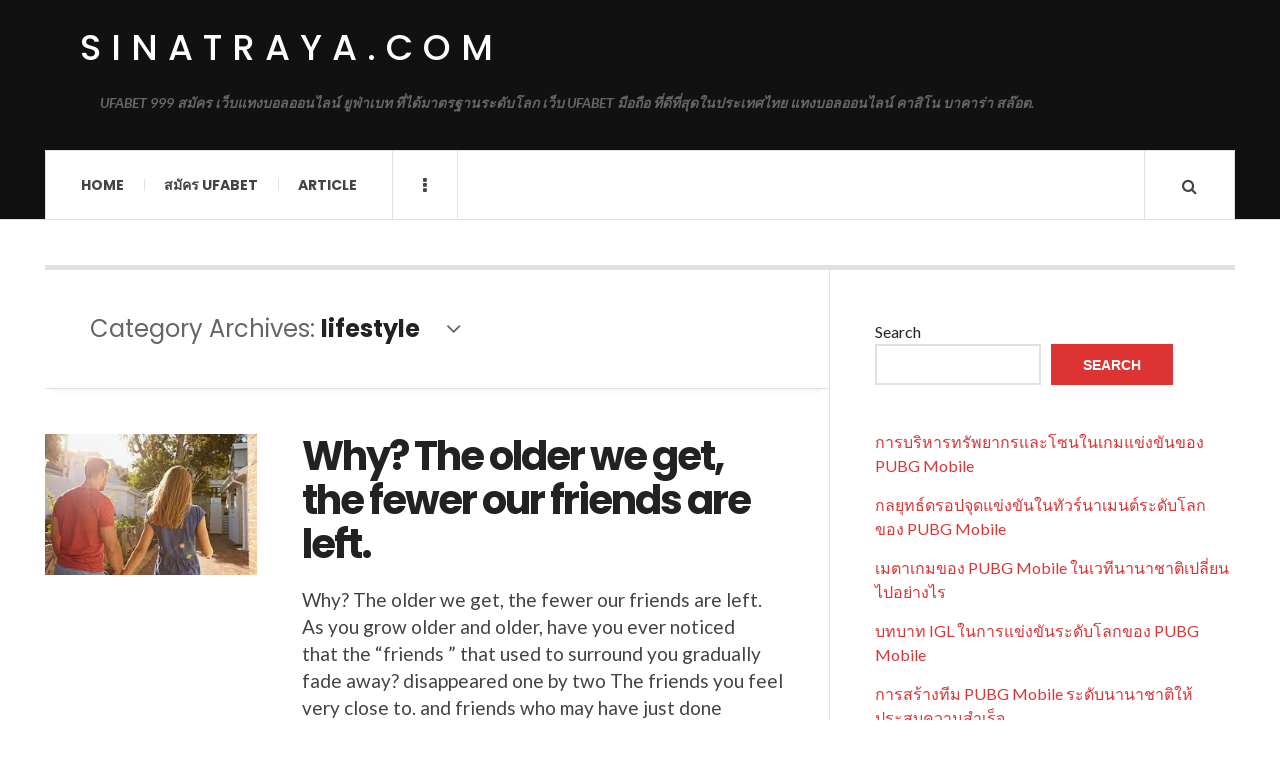

--- FILE ---
content_type: text/html; charset=UTF-8
request_url: https://sinatraya.com/category/lifestyle/
body_size: 13287
content:

<!DOCTYPE html>
<html lang="en-US">
<head>
	<meta charset="UTF-8" />
	<meta name="viewport" content="width=device-width, initial-scale=1" />
    <link rel="pingback" href="https://sinatraya.com/xmlrpc.php" />
    <meta name='robots' content='index, follow, max-image-preview:large, max-snippet:-1, max-video-preview:-1' />

	<!-- This site is optimized with the Yoast SEO plugin v20.10 - https://yoast.com/wordpress/plugins/seo/ -->
	<title>lifestyle Archives - sinatraya.com</title>
	<meta name="description" content="lifestyle by the nature of behavior It will indicate the lifestyle of each person. Each person gets to know different lifestyles such as travel, food, relaxation, and living a happy life. News updates never stop for you" />
	<link rel="canonical" href="https://sinatraya.com/category/lifestyle/" />
	<meta property="og:locale" content="en_US" />
	<meta property="og:type" content="article" />
	<meta property="og:title" content="lifestyle Archives - sinatraya.com" />
	<meta property="og:description" content="lifestyle by the nature of behavior It will indicate the lifestyle of each person. Each person gets to know different lifestyles such as travel, food, relaxation, and living a happy life. News updates never stop for you" />
	<meta property="og:url" content="https://sinatraya.com/category/lifestyle/" />
	<meta property="og:site_name" content="sinatraya.com" />
	<meta name="twitter:card" content="summary_large_image" />
	<script type="application/ld+json" class="yoast-schema-graph">{"@context":"https://schema.org","@graph":[{"@type":"CollectionPage","@id":"https://sinatraya.com/category/lifestyle/","url":"https://sinatraya.com/category/lifestyle/","name":"lifestyle Archives - sinatraya.com","isPartOf":{"@id":"https://sinatraya.com/#website"},"primaryImageOfPage":{"@id":"https://sinatraya.com/category/lifestyle/#primaryimage"},"image":{"@id":"https://sinatraya.com/category/lifestyle/#primaryimage"},"thumbnailUrl":"https://sinatraya.com/wp-content/uploads/2023/07/4.fewer-our-friends.jpg","description":"lifestyle by the nature of behavior It will indicate the lifestyle of each person. Each person gets to know different lifestyles such as travel, food, relaxation, and living a happy life. News updates never stop for you","breadcrumb":{"@id":"https://sinatraya.com/category/lifestyle/#breadcrumb"},"inLanguage":"en-US"},{"@type":"ImageObject","inLanguage":"en-US","@id":"https://sinatraya.com/category/lifestyle/#primaryimage","url":"https://sinatraya.com/wp-content/uploads/2023/07/4.fewer-our-friends.jpg","contentUrl":"https://sinatraya.com/wp-content/uploads/2023/07/4.fewer-our-friends.jpg","width":275,"height":183},{"@type":"BreadcrumbList","@id":"https://sinatraya.com/category/lifestyle/#breadcrumb","itemListElement":[{"@type":"ListItem","position":1,"name":"Home","item":"https://sinatraya.com/"},{"@type":"ListItem","position":2,"name":"lifestyle"}]},{"@type":"WebSite","@id":"https://sinatraya.com/#website","url":"https://sinatraya.com/","name":"sinatraya.com","description":"UFABET 999 สมัคร เว็บแทงบอลออนไลน์ ยูฟ่าเบท ที่ได้มาตรฐานระดับโลก เว็บ UFABET มือถือ ที่ดีที่สุดในประเทศไทย แทงบอลออนไลน์ คาสิโน บาคาร่า สล๊อต.","potentialAction":[{"@type":"SearchAction","target":{"@type":"EntryPoint","urlTemplate":"https://sinatraya.com/?s={search_term_string}"},"query-input":"required name=search_term_string"}],"inLanguage":"en-US"}]}</script>
	<!-- / Yoast SEO plugin. -->


<link rel='dns-prefetch' href='//fonts.googleapis.com' />
<link rel="alternate" type="application/rss+xml" title="sinatraya.com &raquo; Feed" href="https://sinatraya.com/feed/" />
<link rel="alternate" type="application/rss+xml" title="sinatraya.com &raquo; Comments Feed" href="https://sinatraya.com/comments/feed/" />
<link rel="alternate" type="application/rss+xml" title="sinatraya.com &raquo; lifestyle Category Feed" href="https://sinatraya.com/category/lifestyle/feed/" />
<style id='wp-img-auto-sizes-contain-inline-css' type='text/css'>
img:is([sizes=auto i],[sizes^="auto," i]){contain-intrinsic-size:3000px 1500px}
/*# sourceURL=wp-img-auto-sizes-contain-inline-css */
</style>
<style id='wp-emoji-styles-inline-css' type='text/css'>

	img.wp-smiley, img.emoji {
		display: inline !important;
		border: none !important;
		box-shadow: none !important;
		height: 1em !important;
		width: 1em !important;
		margin: 0 0.07em !important;
		vertical-align: -0.1em !important;
		background: none !important;
		padding: 0 !important;
	}
/*# sourceURL=wp-emoji-styles-inline-css */
</style>
<style id='wp-block-library-inline-css' type='text/css'>
:root{--wp-block-synced-color:#7a00df;--wp-block-synced-color--rgb:122,0,223;--wp-bound-block-color:var(--wp-block-synced-color);--wp-editor-canvas-background:#ddd;--wp-admin-theme-color:#007cba;--wp-admin-theme-color--rgb:0,124,186;--wp-admin-theme-color-darker-10:#006ba1;--wp-admin-theme-color-darker-10--rgb:0,107,160.5;--wp-admin-theme-color-darker-20:#005a87;--wp-admin-theme-color-darker-20--rgb:0,90,135;--wp-admin-border-width-focus:2px}@media (min-resolution:192dpi){:root{--wp-admin-border-width-focus:1.5px}}.wp-element-button{cursor:pointer}:root .has-very-light-gray-background-color{background-color:#eee}:root .has-very-dark-gray-background-color{background-color:#313131}:root .has-very-light-gray-color{color:#eee}:root .has-very-dark-gray-color{color:#313131}:root .has-vivid-green-cyan-to-vivid-cyan-blue-gradient-background{background:linear-gradient(135deg,#00d084,#0693e3)}:root .has-purple-crush-gradient-background{background:linear-gradient(135deg,#34e2e4,#4721fb 50%,#ab1dfe)}:root .has-hazy-dawn-gradient-background{background:linear-gradient(135deg,#faaca8,#dad0ec)}:root .has-subdued-olive-gradient-background{background:linear-gradient(135deg,#fafae1,#67a671)}:root .has-atomic-cream-gradient-background{background:linear-gradient(135deg,#fdd79a,#004a59)}:root .has-nightshade-gradient-background{background:linear-gradient(135deg,#330968,#31cdcf)}:root .has-midnight-gradient-background{background:linear-gradient(135deg,#020381,#2874fc)}:root{--wp--preset--font-size--normal:16px;--wp--preset--font-size--huge:42px}.has-regular-font-size{font-size:1em}.has-larger-font-size{font-size:2.625em}.has-normal-font-size{font-size:var(--wp--preset--font-size--normal)}.has-huge-font-size{font-size:var(--wp--preset--font-size--huge)}.has-text-align-center{text-align:center}.has-text-align-left{text-align:left}.has-text-align-right{text-align:right}.has-fit-text{white-space:nowrap!important}#end-resizable-editor-section{display:none}.aligncenter{clear:both}.items-justified-left{justify-content:flex-start}.items-justified-center{justify-content:center}.items-justified-right{justify-content:flex-end}.items-justified-space-between{justify-content:space-between}.screen-reader-text{border:0;clip-path:inset(50%);height:1px;margin:-1px;overflow:hidden;padding:0;position:absolute;width:1px;word-wrap:normal!important}.screen-reader-text:focus{background-color:#ddd;clip-path:none;color:#444;display:block;font-size:1em;height:auto;left:5px;line-height:normal;padding:15px 23px 14px;text-decoration:none;top:5px;width:auto;z-index:100000}html :where(.has-border-color){border-style:solid}html :where([style*=border-top-color]){border-top-style:solid}html :where([style*=border-right-color]){border-right-style:solid}html :where([style*=border-bottom-color]){border-bottom-style:solid}html :where([style*=border-left-color]){border-left-style:solid}html :where([style*=border-width]){border-style:solid}html :where([style*=border-top-width]){border-top-style:solid}html :where([style*=border-right-width]){border-right-style:solid}html :where([style*=border-bottom-width]){border-bottom-style:solid}html :where([style*=border-left-width]){border-left-style:solid}html :where(img[class*=wp-image-]){height:auto;max-width:100%}:where(figure){margin:0 0 1em}html :where(.is-position-sticky){--wp-admin--admin-bar--position-offset:var(--wp-admin--admin-bar--height,0px)}@media screen and (max-width:600px){html :where(.is-position-sticky){--wp-admin--admin-bar--position-offset:0px}}

/*# sourceURL=wp-block-library-inline-css */
</style><style id='wp-block-heading-inline-css' type='text/css'>
h1:where(.wp-block-heading).has-background,h2:where(.wp-block-heading).has-background,h3:where(.wp-block-heading).has-background,h4:where(.wp-block-heading).has-background,h5:where(.wp-block-heading).has-background,h6:where(.wp-block-heading).has-background{padding:1.25em 2.375em}h1.has-text-align-left[style*=writing-mode]:where([style*=vertical-lr]),h1.has-text-align-right[style*=writing-mode]:where([style*=vertical-rl]),h2.has-text-align-left[style*=writing-mode]:where([style*=vertical-lr]),h2.has-text-align-right[style*=writing-mode]:where([style*=vertical-rl]),h3.has-text-align-left[style*=writing-mode]:where([style*=vertical-lr]),h3.has-text-align-right[style*=writing-mode]:where([style*=vertical-rl]),h4.has-text-align-left[style*=writing-mode]:where([style*=vertical-lr]),h4.has-text-align-right[style*=writing-mode]:where([style*=vertical-rl]),h5.has-text-align-left[style*=writing-mode]:where([style*=vertical-lr]),h5.has-text-align-right[style*=writing-mode]:where([style*=vertical-rl]),h6.has-text-align-left[style*=writing-mode]:where([style*=vertical-lr]),h6.has-text-align-right[style*=writing-mode]:where([style*=vertical-rl]){rotate:180deg}
/*# sourceURL=https://sinatraya.com/wp-includes/blocks/heading/style.min.css */
</style>
<style id='wp-block-latest-comments-inline-css' type='text/css'>
ol.wp-block-latest-comments{box-sizing:border-box;margin-left:0}:where(.wp-block-latest-comments:not([style*=line-height] .wp-block-latest-comments__comment)){line-height:1.1}:where(.wp-block-latest-comments:not([style*=line-height] .wp-block-latest-comments__comment-excerpt p)){line-height:1.8}.has-dates :where(.wp-block-latest-comments:not([style*=line-height])),.has-excerpts :where(.wp-block-latest-comments:not([style*=line-height])){line-height:1.5}.wp-block-latest-comments .wp-block-latest-comments{padding-left:0}.wp-block-latest-comments__comment{list-style:none;margin-bottom:1em}.has-avatars .wp-block-latest-comments__comment{list-style:none;min-height:2.25em}.has-avatars .wp-block-latest-comments__comment .wp-block-latest-comments__comment-excerpt,.has-avatars .wp-block-latest-comments__comment .wp-block-latest-comments__comment-meta{margin-left:3.25em}.wp-block-latest-comments__comment-excerpt p{font-size:.875em;margin:.36em 0 1.4em}.wp-block-latest-comments__comment-date{display:block;font-size:.75em}.wp-block-latest-comments .avatar,.wp-block-latest-comments__comment-avatar{border-radius:1.5em;display:block;float:left;height:2.5em;margin-right:.75em;width:2.5em}.wp-block-latest-comments[class*=-font-size] a,.wp-block-latest-comments[style*=font-size] a{font-size:inherit}
/*# sourceURL=https://sinatraya.com/wp-includes/blocks/latest-comments/style.min.css */
</style>
<style id='wp-block-latest-posts-inline-css' type='text/css'>
.wp-block-latest-posts{box-sizing:border-box}.wp-block-latest-posts.alignleft{margin-right:2em}.wp-block-latest-posts.alignright{margin-left:2em}.wp-block-latest-posts.wp-block-latest-posts__list{list-style:none}.wp-block-latest-posts.wp-block-latest-posts__list li{clear:both;overflow-wrap:break-word}.wp-block-latest-posts.is-grid{display:flex;flex-wrap:wrap}.wp-block-latest-posts.is-grid li{margin:0 1.25em 1.25em 0;width:100%}@media (min-width:600px){.wp-block-latest-posts.columns-2 li{width:calc(50% - .625em)}.wp-block-latest-posts.columns-2 li:nth-child(2n){margin-right:0}.wp-block-latest-posts.columns-3 li{width:calc(33.33333% - .83333em)}.wp-block-latest-posts.columns-3 li:nth-child(3n){margin-right:0}.wp-block-latest-posts.columns-4 li{width:calc(25% - .9375em)}.wp-block-latest-posts.columns-4 li:nth-child(4n){margin-right:0}.wp-block-latest-posts.columns-5 li{width:calc(20% - 1em)}.wp-block-latest-posts.columns-5 li:nth-child(5n){margin-right:0}.wp-block-latest-posts.columns-6 li{width:calc(16.66667% - 1.04167em)}.wp-block-latest-posts.columns-6 li:nth-child(6n){margin-right:0}}:root :where(.wp-block-latest-posts.is-grid){padding:0}:root :where(.wp-block-latest-posts.wp-block-latest-posts__list){padding-left:0}.wp-block-latest-posts__post-author,.wp-block-latest-posts__post-date{display:block;font-size:.8125em}.wp-block-latest-posts__post-excerpt,.wp-block-latest-posts__post-full-content{margin-bottom:1em;margin-top:.5em}.wp-block-latest-posts__featured-image a{display:inline-block}.wp-block-latest-posts__featured-image img{height:auto;max-width:100%;width:auto}.wp-block-latest-posts__featured-image.alignleft{float:left;margin-right:1em}.wp-block-latest-posts__featured-image.alignright{float:right;margin-left:1em}.wp-block-latest-posts__featured-image.aligncenter{margin-bottom:1em;text-align:center}
/*# sourceURL=https://sinatraya.com/wp-includes/blocks/latest-posts/style.min.css */
</style>
<style id='wp-block-search-inline-css' type='text/css'>
.wp-block-search__button{margin-left:10px;word-break:normal}.wp-block-search__button.has-icon{line-height:0}.wp-block-search__button svg{height:1.25em;min-height:24px;min-width:24px;width:1.25em;fill:currentColor;vertical-align:text-bottom}:where(.wp-block-search__button){border:1px solid #ccc;padding:6px 10px}.wp-block-search__inside-wrapper{display:flex;flex:auto;flex-wrap:nowrap;max-width:100%}.wp-block-search__label{width:100%}.wp-block-search.wp-block-search__button-only .wp-block-search__button{box-sizing:border-box;display:flex;flex-shrink:0;justify-content:center;margin-left:0;max-width:100%}.wp-block-search.wp-block-search__button-only .wp-block-search__inside-wrapper{min-width:0!important;transition-property:width}.wp-block-search.wp-block-search__button-only .wp-block-search__input{flex-basis:100%;transition-duration:.3s}.wp-block-search.wp-block-search__button-only.wp-block-search__searchfield-hidden,.wp-block-search.wp-block-search__button-only.wp-block-search__searchfield-hidden .wp-block-search__inside-wrapper{overflow:hidden}.wp-block-search.wp-block-search__button-only.wp-block-search__searchfield-hidden .wp-block-search__input{border-left-width:0!important;border-right-width:0!important;flex-basis:0;flex-grow:0;margin:0;min-width:0!important;padding-left:0!important;padding-right:0!important;width:0!important}:where(.wp-block-search__input){appearance:none;border:1px solid #949494;flex-grow:1;font-family:inherit;font-size:inherit;font-style:inherit;font-weight:inherit;letter-spacing:inherit;line-height:inherit;margin-left:0;margin-right:0;min-width:3rem;padding:8px;text-decoration:unset!important;text-transform:inherit}:where(.wp-block-search__button-inside .wp-block-search__inside-wrapper){background-color:#fff;border:1px solid #949494;box-sizing:border-box;padding:4px}:where(.wp-block-search__button-inside .wp-block-search__inside-wrapper) .wp-block-search__input{border:none;border-radius:0;padding:0 4px}:where(.wp-block-search__button-inside .wp-block-search__inside-wrapper) .wp-block-search__input:focus{outline:none}:where(.wp-block-search__button-inside .wp-block-search__inside-wrapper) :where(.wp-block-search__button){padding:4px 8px}.wp-block-search.aligncenter .wp-block-search__inside-wrapper{margin:auto}.wp-block[data-align=right] .wp-block-search.wp-block-search__button-only .wp-block-search__inside-wrapper{float:right}
/*# sourceURL=https://sinatraya.com/wp-includes/blocks/search/style.min.css */
</style>
<style id='wp-block-tag-cloud-inline-css' type='text/css'>
.wp-block-tag-cloud{box-sizing:border-box}.wp-block-tag-cloud.aligncenter{justify-content:center;text-align:center}.wp-block-tag-cloud a{display:inline-block;margin-right:5px}.wp-block-tag-cloud span{display:inline-block;margin-left:5px;text-decoration:none}:root :where(.wp-block-tag-cloud.is-style-outline){display:flex;flex-wrap:wrap;gap:1ch}:root :where(.wp-block-tag-cloud.is-style-outline a){border:1px solid;font-size:unset!important;margin-right:0;padding:1ch 2ch;text-decoration:none!important}
/*# sourceURL=https://sinatraya.com/wp-includes/blocks/tag-cloud/style.min.css */
</style>
<style id='wp-block-group-inline-css' type='text/css'>
.wp-block-group{box-sizing:border-box}:where(.wp-block-group.wp-block-group-is-layout-constrained){position:relative}
/*# sourceURL=https://sinatraya.com/wp-includes/blocks/group/style.min.css */
</style>
<style id='wp-block-paragraph-inline-css' type='text/css'>
.is-small-text{font-size:.875em}.is-regular-text{font-size:1em}.is-large-text{font-size:2.25em}.is-larger-text{font-size:3em}.has-drop-cap:not(:focus):first-letter{float:left;font-size:8.4em;font-style:normal;font-weight:100;line-height:.68;margin:.05em .1em 0 0;text-transform:uppercase}body.rtl .has-drop-cap:not(:focus):first-letter{float:none;margin-left:.1em}p.has-drop-cap.has-background{overflow:hidden}:root :where(p.has-background){padding:1.25em 2.375em}:where(p.has-text-color:not(.has-link-color)) a{color:inherit}p.has-text-align-left[style*="writing-mode:vertical-lr"],p.has-text-align-right[style*="writing-mode:vertical-rl"]{rotate:180deg}
/*# sourceURL=https://sinatraya.com/wp-includes/blocks/paragraph/style.min.css */
</style>
<style id='global-styles-inline-css' type='text/css'>
:root{--wp--preset--aspect-ratio--square: 1;--wp--preset--aspect-ratio--4-3: 4/3;--wp--preset--aspect-ratio--3-4: 3/4;--wp--preset--aspect-ratio--3-2: 3/2;--wp--preset--aspect-ratio--2-3: 2/3;--wp--preset--aspect-ratio--16-9: 16/9;--wp--preset--aspect-ratio--9-16: 9/16;--wp--preset--color--black: #000000;--wp--preset--color--cyan-bluish-gray: #abb8c3;--wp--preset--color--white: #ffffff;--wp--preset--color--pale-pink: #f78da7;--wp--preset--color--vivid-red: #cf2e2e;--wp--preset--color--luminous-vivid-orange: #ff6900;--wp--preset--color--luminous-vivid-amber: #fcb900;--wp--preset--color--light-green-cyan: #7bdcb5;--wp--preset--color--vivid-green-cyan: #00d084;--wp--preset--color--pale-cyan-blue: #8ed1fc;--wp--preset--color--vivid-cyan-blue: #0693e3;--wp--preset--color--vivid-purple: #9b51e0;--wp--preset--gradient--vivid-cyan-blue-to-vivid-purple: linear-gradient(135deg,rgb(6,147,227) 0%,rgb(155,81,224) 100%);--wp--preset--gradient--light-green-cyan-to-vivid-green-cyan: linear-gradient(135deg,rgb(122,220,180) 0%,rgb(0,208,130) 100%);--wp--preset--gradient--luminous-vivid-amber-to-luminous-vivid-orange: linear-gradient(135deg,rgb(252,185,0) 0%,rgb(255,105,0) 100%);--wp--preset--gradient--luminous-vivid-orange-to-vivid-red: linear-gradient(135deg,rgb(255,105,0) 0%,rgb(207,46,46) 100%);--wp--preset--gradient--very-light-gray-to-cyan-bluish-gray: linear-gradient(135deg,rgb(238,238,238) 0%,rgb(169,184,195) 100%);--wp--preset--gradient--cool-to-warm-spectrum: linear-gradient(135deg,rgb(74,234,220) 0%,rgb(151,120,209) 20%,rgb(207,42,186) 40%,rgb(238,44,130) 60%,rgb(251,105,98) 80%,rgb(254,248,76) 100%);--wp--preset--gradient--blush-light-purple: linear-gradient(135deg,rgb(255,206,236) 0%,rgb(152,150,240) 100%);--wp--preset--gradient--blush-bordeaux: linear-gradient(135deg,rgb(254,205,165) 0%,rgb(254,45,45) 50%,rgb(107,0,62) 100%);--wp--preset--gradient--luminous-dusk: linear-gradient(135deg,rgb(255,203,112) 0%,rgb(199,81,192) 50%,rgb(65,88,208) 100%);--wp--preset--gradient--pale-ocean: linear-gradient(135deg,rgb(255,245,203) 0%,rgb(182,227,212) 50%,rgb(51,167,181) 100%);--wp--preset--gradient--electric-grass: linear-gradient(135deg,rgb(202,248,128) 0%,rgb(113,206,126) 100%);--wp--preset--gradient--midnight: linear-gradient(135deg,rgb(2,3,129) 0%,rgb(40,116,252) 100%);--wp--preset--font-size--small: 13px;--wp--preset--font-size--medium: 20px;--wp--preset--font-size--large: 36px;--wp--preset--font-size--x-large: 42px;--wp--preset--spacing--20: 0.44rem;--wp--preset--spacing--30: 0.67rem;--wp--preset--spacing--40: 1rem;--wp--preset--spacing--50: 1.5rem;--wp--preset--spacing--60: 2.25rem;--wp--preset--spacing--70: 3.38rem;--wp--preset--spacing--80: 5.06rem;--wp--preset--shadow--natural: 6px 6px 9px rgba(0, 0, 0, 0.2);--wp--preset--shadow--deep: 12px 12px 50px rgba(0, 0, 0, 0.4);--wp--preset--shadow--sharp: 6px 6px 0px rgba(0, 0, 0, 0.2);--wp--preset--shadow--outlined: 6px 6px 0px -3px rgb(255, 255, 255), 6px 6px rgb(0, 0, 0);--wp--preset--shadow--crisp: 6px 6px 0px rgb(0, 0, 0);}:where(.is-layout-flex){gap: 0.5em;}:where(.is-layout-grid){gap: 0.5em;}body .is-layout-flex{display: flex;}.is-layout-flex{flex-wrap: wrap;align-items: center;}.is-layout-flex > :is(*, div){margin: 0;}body .is-layout-grid{display: grid;}.is-layout-grid > :is(*, div){margin: 0;}:where(.wp-block-columns.is-layout-flex){gap: 2em;}:where(.wp-block-columns.is-layout-grid){gap: 2em;}:where(.wp-block-post-template.is-layout-flex){gap: 1.25em;}:where(.wp-block-post-template.is-layout-grid){gap: 1.25em;}.has-black-color{color: var(--wp--preset--color--black) !important;}.has-cyan-bluish-gray-color{color: var(--wp--preset--color--cyan-bluish-gray) !important;}.has-white-color{color: var(--wp--preset--color--white) !important;}.has-pale-pink-color{color: var(--wp--preset--color--pale-pink) !important;}.has-vivid-red-color{color: var(--wp--preset--color--vivid-red) !important;}.has-luminous-vivid-orange-color{color: var(--wp--preset--color--luminous-vivid-orange) !important;}.has-luminous-vivid-amber-color{color: var(--wp--preset--color--luminous-vivid-amber) !important;}.has-light-green-cyan-color{color: var(--wp--preset--color--light-green-cyan) !important;}.has-vivid-green-cyan-color{color: var(--wp--preset--color--vivid-green-cyan) !important;}.has-pale-cyan-blue-color{color: var(--wp--preset--color--pale-cyan-blue) !important;}.has-vivid-cyan-blue-color{color: var(--wp--preset--color--vivid-cyan-blue) !important;}.has-vivid-purple-color{color: var(--wp--preset--color--vivid-purple) !important;}.has-black-background-color{background-color: var(--wp--preset--color--black) !important;}.has-cyan-bluish-gray-background-color{background-color: var(--wp--preset--color--cyan-bluish-gray) !important;}.has-white-background-color{background-color: var(--wp--preset--color--white) !important;}.has-pale-pink-background-color{background-color: var(--wp--preset--color--pale-pink) !important;}.has-vivid-red-background-color{background-color: var(--wp--preset--color--vivid-red) !important;}.has-luminous-vivid-orange-background-color{background-color: var(--wp--preset--color--luminous-vivid-orange) !important;}.has-luminous-vivid-amber-background-color{background-color: var(--wp--preset--color--luminous-vivid-amber) !important;}.has-light-green-cyan-background-color{background-color: var(--wp--preset--color--light-green-cyan) !important;}.has-vivid-green-cyan-background-color{background-color: var(--wp--preset--color--vivid-green-cyan) !important;}.has-pale-cyan-blue-background-color{background-color: var(--wp--preset--color--pale-cyan-blue) !important;}.has-vivid-cyan-blue-background-color{background-color: var(--wp--preset--color--vivid-cyan-blue) !important;}.has-vivid-purple-background-color{background-color: var(--wp--preset--color--vivid-purple) !important;}.has-black-border-color{border-color: var(--wp--preset--color--black) !important;}.has-cyan-bluish-gray-border-color{border-color: var(--wp--preset--color--cyan-bluish-gray) !important;}.has-white-border-color{border-color: var(--wp--preset--color--white) !important;}.has-pale-pink-border-color{border-color: var(--wp--preset--color--pale-pink) !important;}.has-vivid-red-border-color{border-color: var(--wp--preset--color--vivid-red) !important;}.has-luminous-vivid-orange-border-color{border-color: var(--wp--preset--color--luminous-vivid-orange) !important;}.has-luminous-vivid-amber-border-color{border-color: var(--wp--preset--color--luminous-vivid-amber) !important;}.has-light-green-cyan-border-color{border-color: var(--wp--preset--color--light-green-cyan) !important;}.has-vivid-green-cyan-border-color{border-color: var(--wp--preset--color--vivid-green-cyan) !important;}.has-pale-cyan-blue-border-color{border-color: var(--wp--preset--color--pale-cyan-blue) !important;}.has-vivid-cyan-blue-border-color{border-color: var(--wp--preset--color--vivid-cyan-blue) !important;}.has-vivid-purple-border-color{border-color: var(--wp--preset--color--vivid-purple) !important;}.has-vivid-cyan-blue-to-vivid-purple-gradient-background{background: var(--wp--preset--gradient--vivid-cyan-blue-to-vivid-purple) !important;}.has-light-green-cyan-to-vivid-green-cyan-gradient-background{background: var(--wp--preset--gradient--light-green-cyan-to-vivid-green-cyan) !important;}.has-luminous-vivid-amber-to-luminous-vivid-orange-gradient-background{background: var(--wp--preset--gradient--luminous-vivid-amber-to-luminous-vivid-orange) !important;}.has-luminous-vivid-orange-to-vivid-red-gradient-background{background: var(--wp--preset--gradient--luminous-vivid-orange-to-vivid-red) !important;}.has-very-light-gray-to-cyan-bluish-gray-gradient-background{background: var(--wp--preset--gradient--very-light-gray-to-cyan-bluish-gray) !important;}.has-cool-to-warm-spectrum-gradient-background{background: var(--wp--preset--gradient--cool-to-warm-spectrum) !important;}.has-blush-light-purple-gradient-background{background: var(--wp--preset--gradient--blush-light-purple) !important;}.has-blush-bordeaux-gradient-background{background: var(--wp--preset--gradient--blush-bordeaux) !important;}.has-luminous-dusk-gradient-background{background: var(--wp--preset--gradient--luminous-dusk) !important;}.has-pale-ocean-gradient-background{background: var(--wp--preset--gradient--pale-ocean) !important;}.has-electric-grass-gradient-background{background: var(--wp--preset--gradient--electric-grass) !important;}.has-midnight-gradient-background{background: var(--wp--preset--gradient--midnight) !important;}.has-small-font-size{font-size: var(--wp--preset--font-size--small) !important;}.has-medium-font-size{font-size: var(--wp--preset--font-size--medium) !important;}.has-large-font-size{font-size: var(--wp--preset--font-size--large) !important;}.has-x-large-font-size{font-size: var(--wp--preset--font-size--x-large) !important;}
/*# sourceURL=global-styles-inline-css */
</style>

<style id='classic-theme-styles-inline-css' type='text/css'>
/*! This file is auto-generated */
.wp-block-button__link{color:#fff;background-color:#32373c;border-radius:9999px;box-shadow:none;text-decoration:none;padding:calc(.667em + 2px) calc(1.333em + 2px);font-size:1.125em}.wp-block-file__button{background:#32373c;color:#fff;text-decoration:none}
/*# sourceURL=/wp-includes/css/classic-themes.min.css */
</style>
<link rel='stylesheet' id='ac_style-css' href='https://sinatraya.com/wp-content/themes/justwrite/style.css?ver=2.0.3.6' type='text/css' media='all' />
<link rel='stylesheet' id='ac_icons-css' href='https://sinatraya.com/wp-content/themes/justwrite/assets/icons/css/font-awesome.min.css?ver=4.7.0' type='text/css' media='all' />
<link rel='stylesheet' id='ac_webfonts_style5-css' href='//fonts.googleapis.com/css?family=Poppins%3A400%2C500%2C700%7CLato%3A400%2C700%2C900%2C400italic%2C700italic' type='text/css' media='all' />
<link rel='stylesheet' id='ac_webfonts_selected-style5-css' href='https://sinatraya.com/wp-content/themes/justwrite/assets/css/font-style5.css' type='text/css' media='all' />
<script type="text/javascript" src="https://sinatraya.com/wp-includes/js/jquery/jquery.min.js?ver=3.7.1" id="jquery-core-js"></script>
<script type="text/javascript" src="https://sinatraya.com/wp-includes/js/jquery/jquery-migrate.min.js?ver=3.4.1" id="jquery-migrate-js"></script>
<script type="text/javascript" src="https://sinatraya.com/wp-content/themes/justwrite/assets/js/html5.js?ver=3.7.0" id="ac_js_html5-js"></script>
<link rel="https://api.w.org/" href="https://sinatraya.com/wp-json/" /><link rel="alternate" title="JSON" type="application/json" href="https://sinatraya.com/wp-json/wp/v2/categories/62" /><link rel="EditURI" type="application/rsd+xml" title="RSD" href="https://sinatraya.com/xmlrpc.php?rsd" />
<meta name="generator" content="WordPress 6.9" />
      <!-- Customizer - Saved Styles-->
      <style type="text/css">
						
			</style><!-- END Customizer - Saved Styles -->
	</head>

<body class="archive category category-lifestyle category-62 wp-theme-justwrite">

<header id="main-header" class="header-wrap">

<div class="wrap">

	<div class="top logo-text clearfix">
    
    	<div class="logo logo-text">
        	<a href="https://sinatraya.com" title="sinatraya.com" class="logo-contents logo-text">sinatraya.com</a>
                        <h2 class="description">UFABET 999 สมัคร เว็บแทงบอลออนไลน์ ยูฟ่าเบท ที่ได้มาตรฐานระดับโลก เว็บ UFABET มือถือ ที่ดีที่สุดในประเทศไทย แทงบอลออนไลน์ คาสิโน บาคาร่า สล๊อต.</h2>
                    </div><!-- END .logo -->
        
                
    </div><!-- END .top -->
    
    
    <nav class="menu-wrap" role="navigation">
		<ul class="menu-main mobile-menu superfish"><li id="menu-item-11" class="menu-item menu-item-type-custom menu-item-object-custom menu-item-home menu-item-11"><a href="https://sinatraya.com">Home</a></li>
<li id="menu-item-12" class="menu-item menu-item-type-custom menu-item-object-custom menu-item-12"><a href="https://ufabet999.com">สมัคร ufabet</a></li>
<li id="menu-item-14" class="menu-item menu-item-type-taxonomy menu-item-object-category menu-item-14"><a href="https://sinatraya.com/category/article/">Article</a></li>
</ul>        
        <a href="#" class="mobile-menu-button"><i class="fa fa-navicon"></i> </a>
                        <a href="#" class="browse-more" id="browse-more"><i class="fa fa-ellipsis-v"></i> </a>
                        <a href="#" class="search-button"><i class="fa fa-search"></i> </a>
        <ul class="header-social-icons clearfix"><li><a href="https://sinatraya.com/feed/" class="social-btn right rss"><i class="fa fa-rss"></i> </a></li></ul><!-- END .header-social-icons -->        
        
        
        <div class="search-wrap nobs">
        	<form role="search" id="header-search" method="get" class="search-form" action="https://sinatraya.com/">
            	<input type="submit" class="search-submit" value="Search" />
            	<div class="field-wrap">
					<input type="search" class="search-field" placeholder="type your keywords ..." value="" name="s" title="Search for:" />
				</div>
			</form>
        </div><!-- END .search-wrap -->
        
    </nav><!-- END .menu-wrap -->
    
        
</div><!-- END .wrap -->
</header><!-- END .header-wrap -->


<div class="wrap" id="content-wrap">


<section class="container main-section clearfix">

    
<section class="mini-sidebar">
		<header class="browse-by-wrap clearfix">
    	<h2 class="browse-by-title">Browse By</h2>
        <a href="#" class="close-browse-by"><i class="fa fa-times"></i></a>
    </header><!-- END .browse-by -->
    
        
             
	<aside class="side-box">
		<h3 class="sidebar-heading">Archives</h3>
		<nav class="sb-content clearfix">
			<ul class="normal-list">
					<li><a href='https://sinatraya.com/2026/01/'>January 2026</a></li>
	<li><a href='https://sinatraya.com/2025/12/'>December 2025</a></li>
	<li><a href='https://sinatraya.com/2025/11/'>November 2025</a></li>
	<li><a href='https://sinatraya.com/2025/10/'>October 2025</a></li>
	<li><a href='https://sinatraya.com/2025/09/'>September 2025</a></li>
	<li><a href='https://sinatraya.com/2025/08/'>August 2025</a></li>
	<li><a href='https://sinatraya.com/2025/07/'>July 2025</a></li>
	<li><a href='https://sinatraya.com/2025/05/'>May 2025</a></li>
	<li><a href='https://sinatraya.com/2025/03/'>March 2025</a></li>
	<li><a href='https://sinatraya.com/2025/01/'>January 2025</a></li>
	<li><a href='https://sinatraya.com/2024/12/'>December 2024</a></li>
	<li><a href='https://sinatraya.com/2024/11/'>November 2024</a></li>
			</ul>
		</nav><!-- END .sb-content -->
	</aside><!-- END .sidebox -->
    
    <div class="side-box larger">
    		<h3 class="sidebar-heading">Calendar</h3>
            <div class="sb-content clearfix">
            	<table id="wp-calendar" class="wp-calendar-table">
	<caption>January 2026</caption>
	<thead>
	<tr>
		<th scope="col" aria-label="Monday">M</th>
		<th scope="col" aria-label="Tuesday">T</th>
		<th scope="col" aria-label="Wednesday">W</th>
		<th scope="col" aria-label="Thursday">T</th>
		<th scope="col" aria-label="Friday">F</th>
		<th scope="col" aria-label="Saturday">S</th>
		<th scope="col" aria-label="Sunday">S</th>
	</tr>
	</thead>
	<tbody>
	<tr>
		<td colspan="3" class="pad">&nbsp;</td><td>1</td><td>2</td><td>3</td><td>4</td>
	</tr>
	<tr>
		<td>5</td><td>6</td><td>7</td><td>8</td><td>9</td><td>10</td><td><a href="https://sinatraya.com/2026/01/11/" aria-label="Posts published on January 11, 2026">11</a></td>
	</tr>
	<tr>
		<td><a href="https://sinatraya.com/2026/01/12/" aria-label="Posts published on January 12, 2026">12</a></td><td><a href="https://sinatraya.com/2026/01/13/" aria-label="Posts published on January 13, 2026">13</a></td><td><a href="https://sinatraya.com/2026/01/14/" aria-label="Posts published on January 14, 2026">14</a></td><td><a href="https://sinatraya.com/2026/01/15/" aria-label="Posts published on January 15, 2026">15</a></td><td><a href="https://sinatraya.com/2026/01/16/" aria-label="Posts published on January 16, 2026">16</a></td><td>17</td><td>18</td>
	</tr>
	<tr>
		<td>19</td><td>20</td><td>21</td><td>22</td><td id="today">23</td><td>24</td><td>25</td>
	</tr>
	<tr>
		<td>26</td><td>27</td><td>28</td><td>29</td><td>30</td><td>31</td>
		<td class="pad" colspan="1">&nbsp;</td>
	</tr>
	</tbody>
	</table><nav aria-label="Previous and next months" class="wp-calendar-nav">
		<span class="wp-calendar-nav-prev"><a href="https://sinatraya.com/2025/12/">&laquo; Dec</a></span>
		<span class="pad">&nbsp;</span>
		<span class="wp-calendar-nav-next">&nbsp;</span>
	</nav>		</div><!-- END .sb-content -->
	</div><!-- END .sidebox -->
    
    <div class="wrap-over-1600">
    	<!-- 
        	 If you want to add something in this sidebar please place your code bellow. 
        	 It will show up only when your screen resolution is above 1600 pixels.	
		-->
		
                
    </div><!-- END .wrap-over-1600 -->
    </section><!-- END .mini-sidebar -->

<div class="mini-sidebar-bg"></div>

    <div class="wrap-template-1 clearfix">

    <section class="content-wrap with-title" role="main">
    	
    	<header class="main-page-title">
        	<h1 class="page-title">Category Archives: <span>lifestyle</span> <i class="fa fa-angle-down"></i> </h1>
        </header>

    	<div class="posts-wrap clearfix">

        
<article id="post-149" class="post-template-1 clearfix post-149 post type-post status-publish format-standard has-post-thumbnail hentry category-lifestyle tag-holidays tag-lifestyle tag-natural-selection-process tag-strange tag-the-friends tag-ufabet tag-we-value-quantity">
		<figure class="post-thumbnail">
    	<img width="275" height="183" src="https://sinatraya.com/wp-content/uploads/2023/07/4.fewer-our-friends.jpg" class="attachment-ac-post-thumbnail size-ac-post-thumbnail wp-post-image" alt="" decoding="async" fetchpriority="high" srcset="https://sinatraya.com/wp-content/uploads/2023/07/4.fewer-our-friends.jpg 275w, https://sinatraya.com/wp-content/uploads/2023/07/4.fewer-our-friends-210x140.jpg 210w" sizes="(max-width: 275px) 100vw, 275px" />	</figure>
    	<div class="post-content">
    	<h2 class="title"><a href="https://sinatraya.com/lifestyle/why-the-older-we-get-the-fewer-our-friends-are-left/" rel="bookmark">Why? The older we get, the fewer our friends are left.</a></h2>		<p>Why? The older we get, the fewer our friends are left. As you grow older and older, have you ever noticed that the &#8220;friends &#8221; that used to surround you gradually fade away? disappeared one by two The friends you feel very close to. and friends who may have just done</p>
        <footer class="details">
        	<span class="post-small-button left p-read-more" id="share-149-rm">
            	<a href="https://sinatraya.com/lifestyle/why-the-older-we-get-the-fewer-our-friends-are-left/" rel="nofollow" title="Read More..."><i class="fa fa-ellipsis-h fa-lg"></i></a>
			</span>
                        <time class="detail left index-post-date" datetime="2023-07-12">Jul 12, 2023</time>
			<span class="detail left index-post-author"><em>by</em> <a href="https://sinatraya.com/author/admin/" title="Posts by admin" rel="author">admin</a></span>
					</footer><!-- END .details -->
	</div><!-- END .post-content -->
</article><!-- END #post-149 .post-template-1 -->

<article id="post-146" class="post-template-1 clearfix post-146 post type-post status-publish format-standard has-post-thumbnail hentry category-lifestyle tag-flirtatious-man tag-holidays tag-lifestyle tag-mobile-phone tag-social-world tag-sweet-mouth tag-ufabet">
		<figure class="post-thumbnail">
    	<img width="600" height="400" src="https://sinatraya.com/wp-content/uploads/2023/07/3.flirtatious-man-600x400.webp" class="attachment-ac-post-thumbnail size-ac-post-thumbnail wp-post-image" alt="" decoding="async" srcset="https://sinatraya.com/wp-content/uploads/2023/07/3.flirtatious-man-600x400.webp 600w, https://sinatraya.com/wp-content/uploads/2023/07/3.flirtatious-man-210x140.webp 210w" sizes="(max-width: 600px) 100vw, 600px" />	</figure>
    	<div class="post-content">
    	<h2 class="title"><a href="https://sinatraya.com/lifestyle/5-ways-to-check-habits-flirtatious-man-alarm-before-regret-later/" rel="bookmark">5 ways to check habits flirtatious man Alarm before regret later</a></h2>		<p>5 ways to check the habits of a flirtatious man Alarm before regret later Catching a flirtatious man is sometimes not easy. than to seen Or knowingly, they have been together for many decades. It&#8217;s called wasting time. also lose feeling Even to the point of having a child as a gold</p>
        <footer class="details">
        	<span class="post-small-button left p-read-more" id="share-146-rm">
            	<a href="https://sinatraya.com/lifestyle/5-ways-to-check-habits-flirtatious-man-alarm-before-regret-later/" rel="nofollow" title="Read More..."><i class="fa fa-ellipsis-h fa-lg"></i></a>
			</span>
                        <time class="detail left index-post-date" datetime="2023-07-11">Jul 11, 2023</time>
			<span class="detail left index-post-author"><em>by</em> <a href="https://sinatraya.com/author/admin/" title="Posts by admin" rel="author">admin</a></span>
					</footer><!-- END .details -->
	</div><!-- END .post-content -->
</article><!-- END #post-146 .post-template-1 -->

<article id="post-143" class="post-template-1 clearfix post-143 post type-post status-publish format-standard has-post-thumbnail hentry category-lifestyle tag-anchan-tree tag-japanese tag-japanese-people tag-khok-kraom tag-lifestyle tag-morning-glory tag-okinawa-sparrow-gourd tag-passion-fruit tag-ufabet">
		<figure class="post-thumbnail">
    	<img width="600" height="400" src="https://sinatraya.com/wp-content/uploads/2023/07/2.climbing-vines-600x400.webp" class="attachment-ac-post-thumbnail size-ac-post-thumbnail wp-post-image" alt="" decoding="async" srcset="https://sinatraya.com/wp-content/uploads/2023/07/2.climbing-vines-600x400.webp 600w, https://sinatraya.com/wp-content/uploads/2023/07/2.climbing-vines-210x140.webp 210w" sizes="(max-width: 600px) 100vw, 600px" />	</figure>
    	<div class="post-content">
    	<h2 class="title"><a href="https://sinatraya.com/lifestyle/5-climbing-vines-that-japanese-people-grow-to-overcome-the-summer-heat/" rel="bookmark">5 climbing vines that Japanese people grow to overcome the summer heat</a></h2>		<p>5 climbing vines that Japanese people grow to overcome the summer heat Since ancient times, Japanese people have planted Japanese gourd and Japanese cucumber on windows or balconies as a green curtain in the summer to help reduce energy consumption. Reduce heat around the house, strengthen</p>
        <footer class="details">
        	<span class="post-small-button left p-read-more" id="share-143-rm">
            	<a href="https://sinatraya.com/lifestyle/5-climbing-vines-that-japanese-people-grow-to-overcome-the-summer-heat/" rel="nofollow" title="Read More..."><i class="fa fa-ellipsis-h fa-lg"></i></a>
			</span>
                        <time class="detail left index-post-date" datetime="2023-07-10">Jul 10, 2023</time>
			<span class="detail left index-post-author"><em>by</em> <a href="https://sinatraya.com/author/admin/" title="Posts by admin" rel="author">admin</a></span>
					</footer><!-- END .details -->
	</div><!-- END .post-content -->
</article><!-- END #post-143 .post-template-1 -->

<article id="post-140" class="post-template-1 clearfix post-140 post type-post status-publish format-standard has-post-thumbnail hentry category-lifestyle tag-baby tag-basic-vaccines tag-children tag-covid-19 tag-hpv tag-newborn tag-public-health-2 tag-ufabet tag-various">
		<figure class="post-thumbnail">
    	<img width="570" height="357" src="https://sinatraya.com/wp-content/uploads/2023/07/1.Basic-vaccines.jpg" class="attachment-ac-post-thumbnail size-ac-post-thumbnail wp-post-image" alt="" decoding="async" loading="lazy" srcset="https://sinatraya.com/wp-content/uploads/2023/07/1.Basic-vaccines.jpg 570w, https://sinatraya.com/wp-content/uploads/2023/07/1.Basic-vaccines-300x188.jpg 300w" sizes="auto, (max-width: 570px) 100vw, 570px" />	</figure>
    	<div class="post-content">
    	<h2 class="title"><a href="https://sinatraya.com/lifestyle/basic-vaccines-for-babies-that-every-child-should-receive/" rel="bookmark">Basic vaccines for babies that every child should receive</a></h2>		<p>Basic vaccines for babies that every child should receive Newborn babies until the age of 1 year will not have good immunity against various pathogens. Which if the child is exposed to dangerous pathogens during this period. Can life-threatening This is why it is important for children to “Get</p>
        <footer class="details">
        	<span class="post-small-button left p-read-more" id="share-140-rm">
            	<a href="https://sinatraya.com/lifestyle/basic-vaccines-for-babies-that-every-child-should-receive/" rel="nofollow" title="Read More..."><i class="fa fa-ellipsis-h fa-lg"></i></a>
			</span>
                        <time class="detail left index-post-date" datetime="2023-07-09">Jul 09, 2023</time>
			<span class="detail left index-post-author"><em>by</em> <a href="https://sinatraya.com/author/admin/" title="Posts by admin" rel="author">admin</a></span>
					</footer><!-- END .details -->
	</div><!-- END .post-content -->
</article><!-- END #post-140 .post-template-1 -->

        </div><!-- END .posts-wrap -->

        
    </section><!-- END .content-wrap -->

    
<section class="sidebar clearfix">
	<aside id="block-2" class="side-box clearfix widget widget_block widget_search"><div class="sb-content clearfix"><form role="search" method="get" action="https://sinatraya.com/" class="wp-block-search__button-outside wp-block-search__text-button wp-block-search"    ><label class="wp-block-search__label" for="wp-block-search__input-1" >Search</label><div class="wp-block-search__inside-wrapper" ><input class="wp-block-search__input" id="wp-block-search__input-1" placeholder="" value="" type="search" name="s" required /><button aria-label="Search" class="wp-block-search__button wp-element-button" type="submit" >Search</button></div></form></div></aside><!-- END .sidebox .widget --><aside id="block-3" class="side-box clearfix widget widget_block"><div class="sb-content clearfix">
<div class="wp-block-group"><div class="wp-block-group__inner-container is-layout-flow wp-block-group-is-layout-flow"><ul class="wp-block-latest-posts__list wp-block-latest-posts"><li><a class="wp-block-latest-posts__post-title" href="https://sinatraya.com/sport-game/%e0%b8%81%e0%b8%b2%e0%b8%a3%e0%b8%9a%e0%b8%a3%e0%b8%b4%e0%b8%ab%e0%b8%b2%e0%b8%a3%e0%b8%97%e0%b8%a3%e0%b8%b1%e0%b8%9e%e0%b8%a2%e0%b8%b2%e0%b8%81%e0%b8%a3%e0%b9%81%e0%b8%a5%e0%b8%b0%e0%b9%82%e0%b8%8b/">การบริหารทรัพยากรและโซนในเกมแข่งขันของ PUBG Mobile</a></li>
<li><a class="wp-block-latest-posts__post-title" href="https://sinatraya.com/sport-game/%e0%b8%81%e0%b8%a5%e0%b8%a2%e0%b8%b8%e0%b8%97%e0%b8%98%e0%b9%8c%e0%b8%94%e0%b8%a3%e0%b8%ad%e0%b8%9b%e0%b8%88%e0%b8%b8%e0%b8%94%e0%b9%81%e0%b8%82%e0%b9%88%e0%b8%87%e0%b8%82%e0%b8%b1%e0%b8%99%e0%b9%83/">กลยุทธ์ดรอปจุดแข่งขันในทัวร์นาเมนต์ระดับโลก ของ PUBG Mobile</a></li>
<li><a class="wp-block-latest-posts__post-title" href="https://sinatraya.com/sport-game/%e0%b9%80%e0%b8%a1%e0%b8%95%e0%b8%b2%e0%b9%80%e0%b8%81%e0%b8%a1%e0%b8%82%e0%b8%ad%e0%b8%87-pubg-mobile-%e0%b9%83%e0%b8%99%e0%b9%80%e0%b8%a7%e0%b8%97%e0%b8%b5%e0%b8%99%e0%b8%b2%e0%b8%99%e0%b8%b2/">เมตาเกมของ PUBG Mobile ในเวทีนานาชาติเปลี่ยนไปอย่างไร</a></li>
<li><a class="wp-block-latest-posts__post-title" href="https://sinatraya.com/sport-game/%e0%b8%9a%e0%b8%97%e0%b8%9a%e0%b8%b2%e0%b8%97-igl-%e0%b9%83%e0%b8%99%e0%b8%81%e0%b8%b2%e0%b8%a3%e0%b9%81%e0%b8%82%e0%b9%88%e0%b8%87%e0%b8%82%e0%b8%b1%e0%b8%99%e0%b8%a3%e0%b8%b0%e0%b8%94%e0%b8%b1/">บทบาท IGL ในการแข่งขันระดับโลกของ PUBG Mobile</a></li>
<li><a class="wp-block-latest-posts__post-title" href="https://sinatraya.com/sport-game/%e0%b8%81%e0%b8%b2%e0%b8%a3%e0%b8%aa%e0%b8%a3%e0%b9%89%e0%b8%b2%e0%b8%87%e0%b8%97%e0%b8%b5%e0%b8%a1-pubg-mobile-%e0%b8%a3%e0%b8%b0%e0%b8%94%e0%b8%b1%e0%b8%9a%e0%b8%99%e0%b8%b2%e0%b8%99%e0%b8%b2/">การสร้างทีม PUBG Mobile ระดับนานาชาติให้ประสบความสำเร็จ</a></li>
</ul></div></div>
</div></aside><!-- END .sidebox .widget --><aside id="block-4" class="side-box clearfix widget widget_block"><div class="sb-content clearfix">
<div class="wp-block-group"><div class="wp-block-group__inner-container is-layout-flow wp-block-group-is-layout-flow"><div class="no-comments wp-block-latest-comments">No comments to show.</div></div></div>
</div></aside><!-- END .sidebox .widget --><aside id="block-7" class="side-box clearfix widget widget_block widget_tag_cloud"><div class="sb-content clearfix"><p class="wp-block-tag-cloud"><a href="https://sinatraya.com/tag/arsenal/" class="tag-cloud-link tag-link-29 tag-link-position-1" style="font-size: 14.823529411765pt;" aria-label="Arsenal (14 items)">Arsenal</a>
<a href="https://sinatraya.com/tag/aston-villa/" class="tag-cloud-link tag-link-54 tag-link-position-2" style="font-size: 12.117647058824pt;" aria-label="Aston villa (8 items)">Aston villa</a>
<a href="https://sinatraya.com/tag/bacteria/" class="tag-cloud-link tag-link-158 tag-link-position-3" style="font-size: 8pt;" aria-label="bacteria (3 items)">bacteria</a>
<a href="https://sinatraya.com/tag/barcelona/" class="tag-cloud-link tag-link-26 tag-link-position-4" style="font-size: 14pt;" aria-label="barcelona (12 items)">barcelona</a>
<a href="https://sinatraya.com/tag/beauty/" class="tag-cloud-link tag-link-126 tag-link-position-5" style="font-size: 12.117647058824pt;" aria-label="Beauty (8 items)">Beauty</a>
<a href="https://sinatraya.com/tag/benefits/" class="tag-cloud-link tag-link-157 tag-link-position-6" style="font-size: 10.117647058824pt;" aria-label="benefits (5 items)">benefits</a>
<a href="https://sinatraya.com/tag/body/" class="tag-cloud-link tag-link-155 tag-link-position-7" style="font-size: 11.529411764706pt;" aria-label="body (7 items)">body</a>
<a href="https://sinatraya.com/tag/chelsea/" class="tag-cloud-link tag-link-30 tag-link-position-8" style="font-size: 15.058823529412pt;" aria-label="chelsea (15 items)">chelsea</a>
<a href="https://sinatraya.com/tag/cooking/" class="tag-cloud-link tag-link-196 tag-link-position-9" style="font-size: 10.117647058824pt;" aria-label="cooking (5 items)">cooking</a>
<a href="https://sinatraya.com/tag/crystal-palace/" class="tag-cloud-link tag-link-35 tag-link-position-10" style="font-size: 12.705882352941pt;" aria-label="Crystal Palace (9 items)">Crystal Palace</a>
<a href="https://sinatraya.com/tag/disease/" class="tag-cloud-link tag-link-162 tag-link-position-11" style="font-size: 10.117647058824pt;" aria-label="disease (5 items)">disease</a>
<a href="https://sinatraya.com/tag/drink/" class="tag-cloud-link tag-link-181 tag-link-position-12" style="font-size: 10.117647058824pt;" aria-label="Drink (5 items)">Drink</a>
<a href="https://sinatraya.com/tag/easycook/" class="tag-cloud-link tag-link-192 tag-link-position-13" style="font-size: 9.1764705882353pt;" aria-label="easycook (4 items)">easycook</a>
<a href="https://sinatraya.com/tag/easymenu/" class="tag-cloud-link tag-link-191 tag-link-position-14" style="font-size: 9.1764705882353pt;" aria-label="easymenu (4 items)">easymenu</a>
<a href="https://sinatraya.com/tag/fat/" class="tag-cloud-link tag-link-177 tag-link-position-15" style="font-size: 9.1764705882353pt;" aria-label="Fat (4 items)">Fat</a>
<a href="https://sinatraya.com/tag/fitness/" class="tag-cloud-link tag-link-193 tag-link-position-16" style="font-size: 9.1764705882353pt;" aria-label="Fitness (4 items)">Fitness</a>
<a href="https://sinatraya.com/tag/food/" class="tag-cloud-link tag-link-159 tag-link-position-17" style="font-size: 12.117647058824pt;" aria-label="food (8 items)">food</a>
<a href="https://sinatraya.com/tag/foods/" class="tag-cloud-link tag-link-169 tag-link-position-18" style="font-size: 10.117647058824pt;" aria-label="foods (5 items)">foods</a>
<a href="https://sinatraya.com/tag/football/" class="tag-cloud-link tag-link-6 tag-link-position-19" style="font-size: 18.705882352941pt;" aria-label="football (31 items)">football</a>
<a href="https://sinatraya.com/tag/games/" class="tag-cloud-link tag-link-535 tag-link-position-20" style="font-size: 9.1764705882353pt;" aria-label="Games (4 items)">Games</a>
<a href="https://sinatraya.com/tag/goodlife/" class="tag-cloud-link tag-link-200 tag-link-position-21" style="font-size: 9.1764705882353pt;" aria-label="Goodlife (4 items)">Goodlife</a>
<a href="https://sinatraya.com/tag/health/" class="tag-cloud-link tag-link-91 tag-link-position-22" style="font-size: 16.235294117647pt;" aria-label="Health (19 items)">Health</a>
<a href="https://sinatraya.com/tag/health-care/" class="tag-cloud-link tag-link-198 tag-link-position-23" style="font-size: 9.1764705882353pt;" aria-label="health care (4 items)">health care</a>
<a href="https://sinatraya.com/tag/healthy/" class="tag-cloud-link tag-link-160 tag-link-position-24" style="font-size: 10.941176470588pt;" aria-label="healthy (6 items)">healthy</a>
<a href="https://sinatraya.com/tag/how-to/" class="tag-cloud-link tag-link-195 tag-link-position-25" style="font-size: 10.117647058824pt;" aria-label="How to (5 items)">How to</a>
<a href="https://sinatraya.com/tag/humen/" class="tag-cloud-link tag-link-199 tag-link-position-26" style="font-size: 9.1764705882353pt;" aria-label="humen (4 items)">humen</a>
<a href="https://sinatraya.com/tag/immune-system/" class="tag-cloud-link tag-link-354 tag-link-position-27" style="font-size: 9.1764705882353pt;" aria-label="immune system (4 items)">immune system</a>
<a href="https://sinatraya.com/tag/inter-milan/" class="tag-cloud-link tag-link-59 tag-link-position-28" style="font-size: 11.529411764706pt;" aria-label="Inter milan (7 items)">Inter milan</a>
<a href="https://sinatraya.com/tag/juventus/" class="tag-cloud-link tag-link-14 tag-link-position-29" style="font-size: 12.705882352941pt;" aria-label="Juventus (9 items)">Juventus</a>
<a href="https://sinatraya.com/tag/knowledge/" class="tag-cloud-link tag-link-194 tag-link-position-30" style="font-size: 9.1764705882353pt;" aria-label="knowledge (4 items)">knowledge</a>
<a href="https://sinatraya.com/tag/lifestyle/" class="tag-cloud-link tag-link-72 tag-link-position-31" style="font-size: 12.117647058824pt;" aria-label="lifestyle (8 items)">lifestyle</a>
<a href="https://sinatraya.com/tag/liverpool/" class="tag-cloud-link tag-link-36 tag-link-position-32" style="font-size: 16.235294117647pt;" aria-label="liverpool (19 items)">liverpool</a>
<a href="https://sinatraya.com/tag/manchester-united/" class="tag-cloud-link tag-link-17 tag-link-position-33" style="font-size: 17.411764705882pt;" aria-label="Manchester United (24 items)">Manchester United</a>
<a href="https://sinatraya.com/tag/playn-go/" class="tag-cloud-link tag-link-560 tag-link-position-34" style="font-size: 10.117647058824pt;" aria-label="Play’n GO (5 items)">Play’n GO</a>
<a href="https://sinatraya.com/tag/premier-league/" class="tag-cloud-link tag-link-55 tag-link-position-35" style="font-size: 13.176470588235pt;" aria-label="Premier League (10 items)">Premier League</a>
<a href="https://sinatraya.com/tag/psg/" class="tag-cloud-link tag-link-60 tag-link-position-36" style="font-size: 11.529411764706pt;" aria-label="PSG (7 items)">PSG</a>
<a href="https://sinatraya.com/tag/recipes/" class="tag-cloud-link tag-link-197 tag-link-position-37" style="font-size: 9.1764705882353pt;" aria-label="Recipes (4 items)">Recipes</a>
<a href="https://sinatraya.com/tag/sic-bo/" class="tag-cloud-link tag-link-500 tag-link-position-38" style="font-size: 10.117647058824pt;" aria-label="Sic Bo (5 items)">Sic Bo</a>
<a href="https://sinatraya.com/tag/sportnews/" class="tag-cloud-link tag-link-7 tag-link-position-39" style="font-size: 18.705882352941pt;" aria-label="sportnews (31 items)">sportnews</a>
<a href="https://sinatraya.com/tag/sportonline/" class="tag-cloud-link tag-link-56 tag-link-position-40" style="font-size: 12.117647058824pt;" aria-label="sportonline (8 items)">sportonline</a>
<a href="https://sinatraya.com/tag/spurs/" class="tag-cloud-link tag-link-61 tag-link-position-41" style="font-size: 11.529411764706pt;" aria-label="Spurs (7 items)">Spurs</a>
<a href="https://sinatraya.com/tag/the-body/" class="tag-cloud-link tag-link-92 tag-link-position-42" style="font-size: 8pt;" aria-label="The body (3 items)">The body</a>
<a href="https://sinatraya.com/tag/ufabet/" class="tag-cloud-link tag-link-57 tag-link-position-43" style="font-size: 22pt;" aria-label="ufabet (60 items)">ufabet</a>
<a href="https://sinatraya.com/tag/weight-loss/" class="tag-cloud-link tag-link-173 tag-link-position-44" style="font-size: 8pt;" aria-label="weight loss (3 items)">weight loss</a>
<a href="https://sinatraya.com/tag/west-ham/" class="tag-cloud-link tag-link-58 tag-link-position-45" style="font-size: 12.117647058824pt;" aria-label="West Ham (8 items)">West Ham</a></p></div></aside><!-- END .sidebox .widget --><!-- END Sidebar Widgets -->
</section><!-- END .sidebar -->
    </div><!-- END .wrap-template-1 -->

</section><!-- END .container -->



<footer id="main-footer" class="footer-wrap clearfix">
    <aside class="footer-credits">
        <a href="https://sinatraya.com" title="sinatraya.com" rel="nofollow" class="blog-title">sinatraya.com</a>
        <strong class="copyright">Copyright 2021 UFABET999. All rights reserved.</strong>
                        </aside><!-- END .footer-credits -->
    <a href="#" class="back-to-top"><i class="fa fa-angle-up"></i> </a>
</footer><!-- END .footer-wrap -->
</div><!-- END .wrap -->

<script type="speculationrules">
{"prefetch":[{"source":"document","where":{"and":[{"href_matches":"/*"},{"not":{"href_matches":["/wp-*.php","/wp-admin/*","/wp-content/uploads/*","/wp-content/*","/wp-content/plugins/*","/wp-content/themes/justwrite/*","/*\\?(.+)"]}},{"not":{"selector_matches":"a[rel~=\"nofollow\"]"}},{"not":{"selector_matches":".no-prefetch, .no-prefetch a"}}]},"eagerness":"conservative"}]}
</script>
<script type="text/javascript" src="https://sinatraya.com/wp-content/themes/justwrite/assets/js/jquery.fitvids.js?ver=1.1" id="ac_js_fitvids-js"></script>
<script type="text/javascript" src="https://sinatraya.com/wp-content/themes/justwrite/assets/js/menu-dropdown.js?ver=1.4.8" id="ac_js_menudropdown-js"></script>
<script type="text/javascript" src="https://sinatraya.com/wp-content/themes/justwrite/assets/js/myscripts.js?ver=1.0.6" id="ac_js_myscripts-js"></script>
<script id="wp-emoji-settings" type="application/json">
{"baseUrl":"https://s.w.org/images/core/emoji/17.0.2/72x72/","ext":".png","svgUrl":"https://s.w.org/images/core/emoji/17.0.2/svg/","svgExt":".svg","source":{"concatemoji":"https://sinatraya.com/wp-includes/js/wp-emoji-release.min.js?ver=6.9"}}
</script>
<script type="module">
/* <![CDATA[ */
/*! This file is auto-generated */
const a=JSON.parse(document.getElementById("wp-emoji-settings").textContent),o=(window._wpemojiSettings=a,"wpEmojiSettingsSupports"),s=["flag","emoji"];function i(e){try{var t={supportTests:e,timestamp:(new Date).valueOf()};sessionStorage.setItem(o,JSON.stringify(t))}catch(e){}}function c(e,t,n){e.clearRect(0,0,e.canvas.width,e.canvas.height),e.fillText(t,0,0);t=new Uint32Array(e.getImageData(0,0,e.canvas.width,e.canvas.height).data);e.clearRect(0,0,e.canvas.width,e.canvas.height),e.fillText(n,0,0);const a=new Uint32Array(e.getImageData(0,0,e.canvas.width,e.canvas.height).data);return t.every((e,t)=>e===a[t])}function p(e,t){e.clearRect(0,0,e.canvas.width,e.canvas.height),e.fillText(t,0,0);var n=e.getImageData(16,16,1,1);for(let e=0;e<n.data.length;e++)if(0!==n.data[e])return!1;return!0}function u(e,t,n,a){switch(t){case"flag":return n(e,"\ud83c\udff3\ufe0f\u200d\u26a7\ufe0f","\ud83c\udff3\ufe0f\u200b\u26a7\ufe0f")?!1:!n(e,"\ud83c\udde8\ud83c\uddf6","\ud83c\udde8\u200b\ud83c\uddf6")&&!n(e,"\ud83c\udff4\udb40\udc67\udb40\udc62\udb40\udc65\udb40\udc6e\udb40\udc67\udb40\udc7f","\ud83c\udff4\u200b\udb40\udc67\u200b\udb40\udc62\u200b\udb40\udc65\u200b\udb40\udc6e\u200b\udb40\udc67\u200b\udb40\udc7f");case"emoji":return!a(e,"\ud83e\u1fac8")}return!1}function f(e,t,n,a){let r;const o=(r="undefined"!=typeof WorkerGlobalScope&&self instanceof WorkerGlobalScope?new OffscreenCanvas(300,150):document.createElement("canvas")).getContext("2d",{willReadFrequently:!0}),s=(o.textBaseline="top",o.font="600 32px Arial",{});return e.forEach(e=>{s[e]=t(o,e,n,a)}),s}function r(e){var t=document.createElement("script");t.src=e,t.defer=!0,document.head.appendChild(t)}a.supports={everything:!0,everythingExceptFlag:!0},new Promise(t=>{let n=function(){try{var e=JSON.parse(sessionStorage.getItem(o));if("object"==typeof e&&"number"==typeof e.timestamp&&(new Date).valueOf()<e.timestamp+604800&&"object"==typeof e.supportTests)return e.supportTests}catch(e){}return null}();if(!n){if("undefined"!=typeof Worker&&"undefined"!=typeof OffscreenCanvas&&"undefined"!=typeof URL&&URL.createObjectURL&&"undefined"!=typeof Blob)try{var e="postMessage("+f.toString()+"("+[JSON.stringify(s),u.toString(),c.toString(),p.toString()].join(",")+"));",a=new Blob([e],{type:"text/javascript"});const r=new Worker(URL.createObjectURL(a),{name:"wpTestEmojiSupports"});return void(r.onmessage=e=>{i(n=e.data),r.terminate(),t(n)})}catch(e){}i(n=f(s,u,c,p))}t(n)}).then(e=>{for(const n in e)a.supports[n]=e[n],a.supports.everything=a.supports.everything&&a.supports[n],"flag"!==n&&(a.supports.everythingExceptFlag=a.supports.everythingExceptFlag&&a.supports[n]);var t;a.supports.everythingExceptFlag=a.supports.everythingExceptFlag&&!a.supports.flag,a.supports.everything||((t=a.source||{}).concatemoji?r(t.concatemoji):t.wpemoji&&t.twemoji&&(r(t.twemoji),r(t.wpemoji)))});
//# sourceURL=https://sinatraya.com/wp-includes/js/wp-emoji-loader.min.js
/* ]]> */
</script>

</body>
</html>
